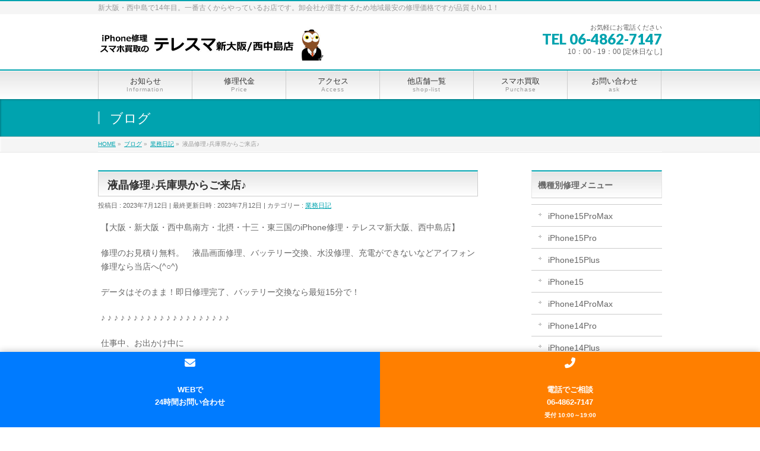

--- FILE ---
content_type: text/html; charset=UTF-8
request_url: https://iphone-repair-osaka.com/work-blog/%E6%B6%B2%E6%99%B6%E4%BF%AE%E7%90%86%E2%99%AA%E5%85%B5%E5%BA%AB%E7%9C%8C%E3%81%8B%E3%82%89%E3%81%94%E6%9D%A5%E5%BA%97%E2%99%AA/
body_size: 18391
content:
<!DOCTYPE html>
<!--[if IE]>
<meta http-equiv="X-UA-Compatible" content="IE=Edge">
<![endif]-->
<html xmlns:fb="http://ogp.me/ns/fb#" dir="ltr" lang="ja" prefix="og: https://ogp.me/ns#">
<head>
<meta name="google-site-verification" content="WTYn_rsU7XyhQWjbHt-Ga6omesCDGIZ-Ug-9hJLwB3k" />
<meta charset="UTF-8" />

<link rel="start" href="https://iphone-repair-osaka.com" title="HOME" />

<meta id="viewport" name="viewport" content="width=device-width, initial-scale=1">

		<!-- All in One SEO 4.9.1.1 - aioseo.com -->
		<title>液晶修理♪兵庫県からご来店♪ | 新大阪でiPhone修理・買取ならテレスマ新大阪/西中島店</title>
	<meta name="robots" content="max-image-preview:large" />
	<meta name="author" content="ミブロウ"/>
	<meta name="google-site-verification" content="O5-s_y-eRHO2CMk3Dxzyo4wkYaA2i2_3U7IMOriLbd0" />
	<link rel="canonical" href="https://iphone-repair-osaka.com/work-blog/%e6%b6%b2%e6%99%b6%e4%bf%ae%e7%90%86%e2%99%aa%e5%85%b5%e5%ba%ab%e7%9c%8c%e3%81%8b%e3%82%89%e3%81%94%e6%9d%a5%e5%ba%97%e2%99%aa/" />
	<meta name="generator" content="All in One SEO (AIOSEO) 4.9.1.1" />
		<meta property="og:locale" content="ja_JP" />
		<meta property="og:site_name" content="新大阪でiPhone修理・買取ならテレスマ新大阪/西中島店 | 新大阪・西中島で14年目。一番古くからやっているお店です。卸会社が運営するため地域最安の修理価格ですが品質もNo.1！" />
		<meta property="og:type" content="article" />
		<meta property="og:title" content="液晶修理♪兵庫県からご来店♪ | 新大阪でiPhone修理・買取ならテレスマ新大阪/西中島店" />
		<meta property="og:url" content="https://iphone-repair-osaka.com/work-blog/%e6%b6%b2%e6%99%b6%e4%bf%ae%e7%90%86%e2%99%aa%e5%85%b5%e5%ba%ab%e7%9c%8c%e3%81%8b%e3%82%89%e3%81%94%e6%9d%a5%e5%ba%97%e2%99%aa/" />
		<meta property="article:published_time" content="2023-07-12T04:21:20+00:00" />
		<meta property="article:modified_time" content="2023-07-12T04:21:20+00:00" />
		<meta name="twitter:card" content="summary" />
		<meta name="twitter:title" content="液晶修理♪兵庫県からご来店♪ | 新大阪でiPhone修理・買取ならテレスマ新大阪/西中島店" />
		<script type="application/ld+json" class="aioseo-schema">
			{"@context":"https:\/\/schema.org","@graph":[{"@type":"Article","@id":"https:\/\/iphone-repair-osaka.com\/work-blog\/%e6%b6%b2%e6%99%b6%e4%bf%ae%e7%90%86%e2%99%aa%e5%85%b5%e5%ba%ab%e7%9c%8c%e3%81%8b%e3%82%89%e3%81%94%e6%9d%a5%e5%ba%97%e2%99%aa\/#article","name":"\u6db2\u6676\u4fee\u7406\u266a\u5175\u5eab\u770c\u304b\u3089\u3054\u6765\u5e97\u266a | \u65b0\u5927\u962a\u3067iPhone\u4fee\u7406\u30fb\u8cb7\u53d6\u306a\u3089\u30c6\u30ec\u30b9\u30de\u65b0\u5927\u962a\/\u897f\u4e2d\u5cf6\u5e97","headline":"\u6db2\u6676\u4fee\u7406\u266a\u5175\u5eab\u770c\u304b\u3089\u3054\u6765\u5e97\u266a","author":{"@id":"https:\/\/iphone-repair-osaka.com\/author\/ae131i805u\/#author"},"publisher":{"@id":"https:\/\/iphone-repair-osaka.com\/#organization"},"image":{"@type":"ImageObject","url":"https:\/\/iphone-repair-osaka.com\/wp-content\/uploads\/2022\/08\/image0-3-rotated.jpeg","@id":"https:\/\/iphone-repair-osaka.com\/work-blog\/%e6%b6%b2%e6%99%b6%e4%bf%ae%e7%90%86%e2%99%aa%e5%85%b5%e5%ba%ab%e7%9c%8c%e3%81%8b%e3%82%89%e3%81%94%e6%9d%a5%e5%ba%97%e2%99%aa\/#articleImage","width":240,"height":320},"datePublished":"2023-07-12T13:21:20+09:00","dateModified":"2023-07-12T13:21:20+09:00","inLanguage":"ja","mainEntityOfPage":{"@id":"https:\/\/iphone-repair-osaka.com\/work-blog\/%e6%b6%b2%e6%99%b6%e4%bf%ae%e7%90%86%e2%99%aa%e5%85%b5%e5%ba%ab%e7%9c%8c%e3%81%8b%e3%82%89%e3%81%94%e6%9d%a5%e5%ba%97%e2%99%aa\/#webpage"},"isPartOf":{"@id":"https:\/\/iphone-repair-osaka.com\/work-blog\/%e6%b6%b2%e6%99%b6%e4%bf%ae%e7%90%86%e2%99%aa%e5%85%b5%e5%ba%ab%e7%9c%8c%e3%81%8b%e3%82%89%e3%81%94%e6%9d%a5%e5%ba%97%e2%99%aa\/#webpage"},"articleSection":"\u696d\u52d9\u65e5\u8a18"},{"@type":"BreadcrumbList","@id":"https:\/\/iphone-repair-osaka.com\/work-blog\/%e6%b6%b2%e6%99%b6%e4%bf%ae%e7%90%86%e2%99%aa%e5%85%b5%e5%ba%ab%e7%9c%8c%e3%81%8b%e3%82%89%e3%81%94%e6%9d%a5%e5%ba%97%e2%99%aa\/#breadcrumblist","itemListElement":[{"@type":"ListItem","@id":"https:\/\/iphone-repair-osaka.com#listItem","position":1,"name":"\u30db\u30fc\u30e0","item":"https:\/\/iphone-repair-osaka.com","nextItem":{"@type":"ListItem","@id":"https:\/\/iphone-repair-osaka.com\/category\/work-blog\/#listItem","name":"\u696d\u52d9\u65e5\u8a18"}},{"@type":"ListItem","@id":"https:\/\/iphone-repair-osaka.com\/category\/work-blog\/#listItem","position":2,"name":"\u696d\u52d9\u65e5\u8a18","item":"https:\/\/iphone-repair-osaka.com\/category\/work-blog\/","nextItem":{"@type":"ListItem","@id":"https:\/\/iphone-repair-osaka.com\/work-blog\/%e6%b6%b2%e6%99%b6%e4%bf%ae%e7%90%86%e2%99%aa%e5%85%b5%e5%ba%ab%e7%9c%8c%e3%81%8b%e3%82%89%e3%81%94%e6%9d%a5%e5%ba%97%e2%99%aa\/#listItem","name":"\u6db2\u6676\u4fee\u7406\u266a\u5175\u5eab\u770c\u304b\u3089\u3054\u6765\u5e97\u266a"},"previousItem":{"@type":"ListItem","@id":"https:\/\/iphone-repair-osaka.com#listItem","name":"\u30db\u30fc\u30e0"}},{"@type":"ListItem","@id":"https:\/\/iphone-repair-osaka.com\/work-blog\/%e6%b6%b2%e6%99%b6%e4%bf%ae%e7%90%86%e2%99%aa%e5%85%b5%e5%ba%ab%e7%9c%8c%e3%81%8b%e3%82%89%e3%81%94%e6%9d%a5%e5%ba%97%e2%99%aa\/#listItem","position":3,"name":"\u6db2\u6676\u4fee\u7406\u266a\u5175\u5eab\u770c\u304b\u3089\u3054\u6765\u5e97\u266a","previousItem":{"@type":"ListItem","@id":"https:\/\/iphone-repair-osaka.com\/category\/work-blog\/#listItem","name":"\u696d\u52d9\u65e5\u8a18"}}]},{"@type":"Organization","@id":"https:\/\/iphone-repair-osaka.com\/#organization","name":"\u3010\u516c\u5f0f\u3011iPhone\/iPad\u4fee\u7406\u30fb\u8cb7\u53d6\u306e\u30c6\u30ec\u30b9\u30de \u65b0\u5927\u962a\/\u897f\u4e2d\u5cf6\u5e97 \u99c5\u30c1\u30ab","description":"\u65b0\u5927\u962a\u30fb\u897f\u4e2d\u5cf6\u306714\u5e74\u76ee\u3002\u4e00\u756a\u53e4\u304f\u304b\u3089\u3084\u3063\u3066\u3044\u308b\u304a\u5e97\u3067\u3059\u3002\u5378\u4f1a\u793e\u304c\u904b\u55b6\u3059\u308b\u305f\u3081\u5730\u57df\u6700\u5b89\u306e\u4fee\u7406\u4fa1\u683c\u3067\u3059\u304c\u54c1\u8cea\u3082No.1\uff01","url":"https:\/\/iphone-repair-osaka.com\/","telephone":"+81648627147","logo":{"@type":"ImageObject","url":"https:\/\/iphone-repair-osaka.com\/wp-content\/uploads\/2016\/04\/\u58ec\u751f\u72fc.gif","@id":"https:\/\/iphone-repair-osaka.com\/work-blog\/%e6%b6%b2%e6%99%b6%e4%bf%ae%e7%90%86%e2%99%aa%e5%85%b5%e5%ba%ab%e7%9c%8c%e3%81%8b%e3%82%89%e3%81%94%e6%9d%a5%e5%ba%97%e2%99%aa\/#organizationLogo","width":800,"height":800,"caption":"\u30df\u30d6\u30ed\u30a6"},"image":{"@id":"https:\/\/iphone-repair-osaka.com\/work-blog\/%e6%b6%b2%e6%99%b6%e4%bf%ae%e7%90%86%e2%99%aa%e5%85%b5%e5%ba%ab%e7%9c%8c%e3%81%8b%e3%82%89%e3%81%94%e6%9d%a5%e5%ba%97%e2%99%aa\/#organizationLogo"}},{"@type":"Person","@id":"https:\/\/iphone-repair-osaka.com\/author\/ae131i805u\/#author","url":"https:\/\/iphone-repair-osaka.com\/author\/ae131i805u\/","name":"\u30df\u30d6\u30ed\u30a6","image":{"@type":"ImageObject","@id":"https:\/\/iphone-repair-osaka.com\/work-blog\/%e6%b6%b2%e6%99%b6%e4%bf%ae%e7%90%86%e2%99%aa%e5%85%b5%e5%ba%ab%e7%9c%8c%e3%81%8b%e3%82%89%e3%81%94%e6%9d%a5%e5%ba%97%e2%99%aa\/#authorImage","url":"https:\/\/secure.gravatar.com\/avatar\/42cf5e4e604fc199d079791317e1a3a6?s=96&d=mm&r=g","width":96,"height":96,"caption":"\u30df\u30d6\u30ed\u30a6"}},{"@type":"WebPage","@id":"https:\/\/iphone-repair-osaka.com\/work-blog\/%e6%b6%b2%e6%99%b6%e4%bf%ae%e7%90%86%e2%99%aa%e5%85%b5%e5%ba%ab%e7%9c%8c%e3%81%8b%e3%82%89%e3%81%94%e6%9d%a5%e5%ba%97%e2%99%aa\/#webpage","url":"https:\/\/iphone-repair-osaka.com\/work-blog\/%e6%b6%b2%e6%99%b6%e4%bf%ae%e7%90%86%e2%99%aa%e5%85%b5%e5%ba%ab%e7%9c%8c%e3%81%8b%e3%82%89%e3%81%94%e6%9d%a5%e5%ba%97%e2%99%aa\/","name":"\u6db2\u6676\u4fee\u7406\u266a\u5175\u5eab\u770c\u304b\u3089\u3054\u6765\u5e97\u266a | \u65b0\u5927\u962a\u3067iPhone\u4fee\u7406\u30fb\u8cb7\u53d6\u306a\u3089\u30c6\u30ec\u30b9\u30de\u65b0\u5927\u962a\/\u897f\u4e2d\u5cf6\u5e97","inLanguage":"ja","isPartOf":{"@id":"https:\/\/iphone-repair-osaka.com\/#website"},"breadcrumb":{"@id":"https:\/\/iphone-repair-osaka.com\/work-blog\/%e6%b6%b2%e6%99%b6%e4%bf%ae%e7%90%86%e2%99%aa%e5%85%b5%e5%ba%ab%e7%9c%8c%e3%81%8b%e3%82%89%e3%81%94%e6%9d%a5%e5%ba%97%e2%99%aa\/#breadcrumblist"},"author":{"@id":"https:\/\/iphone-repair-osaka.com\/author\/ae131i805u\/#author"},"creator":{"@id":"https:\/\/iphone-repair-osaka.com\/author\/ae131i805u\/#author"},"datePublished":"2023-07-12T13:21:20+09:00","dateModified":"2023-07-12T13:21:20+09:00"},{"@type":"WebSite","@id":"https:\/\/iphone-repair-osaka.com\/#website","url":"https:\/\/iphone-repair-osaka.com\/","name":"\u65b0\u5927\u962a\u3067iPhone\u4fee\u7406\u30fb\u8cb7\u53d6\u306a\u3089\u30c6\u30ec\u30b9\u30de\u65b0\u5927\u962a\/\u897f\u4e2d\u5cf6\u5e97","description":"\u65b0\u5927\u962a\u30fb\u897f\u4e2d\u5cf6\u306714\u5e74\u76ee\u3002\u4e00\u756a\u53e4\u304f\u304b\u3089\u3084\u3063\u3066\u3044\u308b\u304a\u5e97\u3067\u3059\u3002\u5378\u4f1a\u793e\u304c\u904b\u55b6\u3059\u308b\u305f\u3081\u5730\u57df\u6700\u5b89\u306e\u4fee\u7406\u4fa1\u683c\u3067\u3059\u304c\u54c1\u8cea\u3082No.1\uff01","inLanguage":"ja","publisher":{"@id":"https:\/\/iphone-repair-osaka.com\/#organization"}}]}
		</script>
		<!-- All in One SEO -->

<link rel='dns-prefetch' href='//webfonts.xserver.jp' />
<link rel='dns-prefetch' href='//html5shiv.googlecode.com' />
<link rel='dns-prefetch' href='//maxcdn.bootstrapcdn.com' />
<link rel='dns-prefetch' href='//fonts.googleapis.com' />
<link rel='dns-prefetch' href='//s.w.org' />
<link rel='dns-prefetch' href='//v0.wordpress.com' />
<link rel="alternate" type="application/rss+xml" title="新大阪でiPhone修理・買取ならテレスマ新大阪/西中島店 &raquo; フィード" href="https://iphone-repair-osaka.com/feed/" />
<link rel="alternate" type="application/rss+xml" title="新大阪でiPhone修理・買取ならテレスマ新大阪/西中島店 &raquo; コメントフィード" href="https://iphone-repair-osaka.com/comments/feed/" />
<link rel="alternate" type="application/rss+xml" title="新大阪でiPhone修理・買取ならテレスマ新大阪/西中島店 &raquo; 液晶修理♪兵庫県からご来店♪ のコメントのフィード" href="https://iphone-repair-osaka.com/work-blog/%e6%b6%b2%e6%99%b6%e4%bf%ae%e7%90%86%e2%99%aa%e5%85%b5%e5%ba%ab%e7%9c%8c%e3%81%8b%e3%82%89%e3%81%94%e6%9d%a5%e5%ba%97%e2%99%aa/feed/" />
<meta name="description" content="【大阪・新大阪・西中島南方・北摂・十三・東三国のiPhone修理・テレスマ新大阪、西中島店】修理のお見積り無料。　液晶画面修理、バッテリー交換、水没修理、充電ができないなどアイフォン修理なら当店へ(^○^)データはそのまま！即日修理完了、バッテリー交換なら最短15分で！♪ ♪ ♪ ♪ ♪ ♪ ♪ ♪ ♪ ♪ ♪ ♪ ♪ ♪ ♪ ♪ ♪ ♪ ♪ ♪仕事中、お出かけ中に液晶が割れてしまったら本当に困りますよね。テレスマ新大阪店は" />
<script type="text/javascript">
window._wpemojiSettings = {"baseUrl":"https:\/\/s.w.org\/images\/core\/emoji\/13.1.0\/72x72\/","ext":".png","svgUrl":"https:\/\/s.w.org\/images\/core\/emoji\/13.1.0\/svg\/","svgExt":".svg","source":{"concatemoji":"https:\/\/iphone-repair-osaka.com\/wp-includes\/js\/wp-emoji-release.min.js?ver=5.9"}};
/*! This file is auto-generated */
!function(e,a,t){var n,r,o,i=a.createElement("canvas"),p=i.getContext&&i.getContext("2d");function s(e,t){var a=String.fromCharCode;p.clearRect(0,0,i.width,i.height),p.fillText(a.apply(this,e),0,0);e=i.toDataURL();return p.clearRect(0,0,i.width,i.height),p.fillText(a.apply(this,t),0,0),e===i.toDataURL()}function c(e){var t=a.createElement("script");t.src=e,t.defer=t.type="text/javascript",a.getElementsByTagName("head")[0].appendChild(t)}for(o=Array("flag","emoji"),t.supports={everything:!0,everythingExceptFlag:!0},r=0;r<o.length;r++)t.supports[o[r]]=function(e){if(!p||!p.fillText)return!1;switch(p.textBaseline="top",p.font="600 32px Arial",e){case"flag":return s([127987,65039,8205,9895,65039],[127987,65039,8203,9895,65039])?!1:!s([55356,56826,55356,56819],[55356,56826,8203,55356,56819])&&!s([55356,57332,56128,56423,56128,56418,56128,56421,56128,56430,56128,56423,56128,56447],[55356,57332,8203,56128,56423,8203,56128,56418,8203,56128,56421,8203,56128,56430,8203,56128,56423,8203,56128,56447]);case"emoji":return!s([10084,65039,8205,55357,56613],[10084,65039,8203,55357,56613])}return!1}(o[r]),t.supports.everything=t.supports.everything&&t.supports[o[r]],"flag"!==o[r]&&(t.supports.everythingExceptFlag=t.supports.everythingExceptFlag&&t.supports[o[r]]);t.supports.everythingExceptFlag=t.supports.everythingExceptFlag&&!t.supports.flag,t.DOMReady=!1,t.readyCallback=function(){t.DOMReady=!0},t.supports.everything||(n=function(){t.readyCallback()},a.addEventListener?(a.addEventListener("DOMContentLoaded",n,!1),e.addEventListener("load",n,!1)):(e.attachEvent("onload",n),a.attachEvent("onreadystatechange",function(){"complete"===a.readyState&&t.readyCallback()})),(n=t.source||{}).concatemoji?c(n.concatemoji):n.wpemoji&&n.twemoji&&(c(n.twemoji),c(n.wpemoji)))}(window,document,window._wpemojiSettings);
</script>
<style type="text/css">
img.wp-smiley,
img.emoji {
	display: inline !important;
	border: none !important;
	box-shadow: none !important;
	height: 1em !important;
	width: 1em !important;
	margin: 0 0.07em !important;
	vertical-align: -0.1em !important;
	background: none !important;
	padding: 0 !important;
}
</style>
	<link rel='stylesheet' id='wp-block-library-css'  href='https://iphone-repair-osaka.com/wp-includes/css/dist/block-library/style.min.css?ver=5.9' type='text/css' media='all' />
<style id='wp-block-library-inline-css' type='text/css'>
.has-text-align-justify{text-align:justify;}
</style>
<link rel='stylesheet' id='aioseo/css/src/vue/standalone/blocks/table-of-contents/global.scss-css'  href='https://iphone-repair-osaka.com/wp-content/plugins/all-in-one-seo-pack/dist/Lite/assets/css/table-of-contents/global.e90f6d47.css?ver=4.9.1.1' type='text/css' media='all' />
<link rel='stylesheet' id='mediaelement-css'  href='https://iphone-repair-osaka.com/wp-includes/js/mediaelement/mediaelementplayer-legacy.min.css?ver=4.2.16' type='text/css' media='all' />
<link rel='stylesheet' id='wp-mediaelement-css'  href='https://iphone-repair-osaka.com/wp-includes/js/mediaelement/wp-mediaelement.min.css?ver=5.9' type='text/css' media='all' />
<style id='global-styles-inline-css' type='text/css'>
body{--wp--preset--color--black: #000000;--wp--preset--color--cyan-bluish-gray: #abb8c3;--wp--preset--color--white: #ffffff;--wp--preset--color--pale-pink: #f78da7;--wp--preset--color--vivid-red: #cf2e2e;--wp--preset--color--luminous-vivid-orange: #ff6900;--wp--preset--color--luminous-vivid-amber: #fcb900;--wp--preset--color--light-green-cyan: #7bdcb5;--wp--preset--color--vivid-green-cyan: #00d084;--wp--preset--color--pale-cyan-blue: #8ed1fc;--wp--preset--color--vivid-cyan-blue: #0693e3;--wp--preset--color--vivid-purple: #9b51e0;--wp--preset--gradient--vivid-cyan-blue-to-vivid-purple: linear-gradient(135deg,rgba(6,147,227,1) 0%,rgb(155,81,224) 100%);--wp--preset--gradient--light-green-cyan-to-vivid-green-cyan: linear-gradient(135deg,rgb(122,220,180) 0%,rgb(0,208,130) 100%);--wp--preset--gradient--luminous-vivid-amber-to-luminous-vivid-orange: linear-gradient(135deg,rgba(252,185,0,1) 0%,rgba(255,105,0,1) 100%);--wp--preset--gradient--luminous-vivid-orange-to-vivid-red: linear-gradient(135deg,rgba(255,105,0,1) 0%,rgb(207,46,46) 100%);--wp--preset--gradient--very-light-gray-to-cyan-bluish-gray: linear-gradient(135deg,rgb(238,238,238) 0%,rgb(169,184,195) 100%);--wp--preset--gradient--cool-to-warm-spectrum: linear-gradient(135deg,rgb(74,234,220) 0%,rgb(151,120,209) 20%,rgb(207,42,186) 40%,rgb(238,44,130) 60%,rgb(251,105,98) 80%,rgb(254,248,76) 100%);--wp--preset--gradient--blush-light-purple: linear-gradient(135deg,rgb(255,206,236) 0%,rgb(152,150,240) 100%);--wp--preset--gradient--blush-bordeaux: linear-gradient(135deg,rgb(254,205,165) 0%,rgb(254,45,45) 50%,rgb(107,0,62) 100%);--wp--preset--gradient--luminous-dusk: linear-gradient(135deg,rgb(255,203,112) 0%,rgb(199,81,192) 50%,rgb(65,88,208) 100%);--wp--preset--gradient--pale-ocean: linear-gradient(135deg,rgb(255,245,203) 0%,rgb(182,227,212) 50%,rgb(51,167,181) 100%);--wp--preset--gradient--electric-grass: linear-gradient(135deg,rgb(202,248,128) 0%,rgb(113,206,126) 100%);--wp--preset--gradient--midnight: linear-gradient(135deg,rgb(2,3,129) 0%,rgb(40,116,252) 100%);--wp--preset--duotone--dark-grayscale: url('#wp-duotone-dark-grayscale');--wp--preset--duotone--grayscale: url('#wp-duotone-grayscale');--wp--preset--duotone--purple-yellow: url('#wp-duotone-purple-yellow');--wp--preset--duotone--blue-red: url('#wp-duotone-blue-red');--wp--preset--duotone--midnight: url('#wp-duotone-midnight');--wp--preset--duotone--magenta-yellow: url('#wp-duotone-magenta-yellow');--wp--preset--duotone--purple-green: url('#wp-duotone-purple-green');--wp--preset--duotone--blue-orange: url('#wp-duotone-blue-orange');--wp--preset--font-size--small: 13px;--wp--preset--font-size--medium: 20px;--wp--preset--font-size--large: 36px;--wp--preset--font-size--x-large: 42px;}.has-black-color{color: var(--wp--preset--color--black) !important;}.has-cyan-bluish-gray-color{color: var(--wp--preset--color--cyan-bluish-gray) !important;}.has-white-color{color: var(--wp--preset--color--white) !important;}.has-pale-pink-color{color: var(--wp--preset--color--pale-pink) !important;}.has-vivid-red-color{color: var(--wp--preset--color--vivid-red) !important;}.has-luminous-vivid-orange-color{color: var(--wp--preset--color--luminous-vivid-orange) !important;}.has-luminous-vivid-amber-color{color: var(--wp--preset--color--luminous-vivid-amber) !important;}.has-light-green-cyan-color{color: var(--wp--preset--color--light-green-cyan) !important;}.has-vivid-green-cyan-color{color: var(--wp--preset--color--vivid-green-cyan) !important;}.has-pale-cyan-blue-color{color: var(--wp--preset--color--pale-cyan-blue) !important;}.has-vivid-cyan-blue-color{color: var(--wp--preset--color--vivid-cyan-blue) !important;}.has-vivid-purple-color{color: var(--wp--preset--color--vivid-purple) !important;}.has-black-background-color{background-color: var(--wp--preset--color--black) !important;}.has-cyan-bluish-gray-background-color{background-color: var(--wp--preset--color--cyan-bluish-gray) !important;}.has-white-background-color{background-color: var(--wp--preset--color--white) !important;}.has-pale-pink-background-color{background-color: var(--wp--preset--color--pale-pink) !important;}.has-vivid-red-background-color{background-color: var(--wp--preset--color--vivid-red) !important;}.has-luminous-vivid-orange-background-color{background-color: var(--wp--preset--color--luminous-vivid-orange) !important;}.has-luminous-vivid-amber-background-color{background-color: var(--wp--preset--color--luminous-vivid-amber) !important;}.has-light-green-cyan-background-color{background-color: var(--wp--preset--color--light-green-cyan) !important;}.has-vivid-green-cyan-background-color{background-color: var(--wp--preset--color--vivid-green-cyan) !important;}.has-pale-cyan-blue-background-color{background-color: var(--wp--preset--color--pale-cyan-blue) !important;}.has-vivid-cyan-blue-background-color{background-color: var(--wp--preset--color--vivid-cyan-blue) !important;}.has-vivid-purple-background-color{background-color: var(--wp--preset--color--vivid-purple) !important;}.has-black-border-color{border-color: var(--wp--preset--color--black) !important;}.has-cyan-bluish-gray-border-color{border-color: var(--wp--preset--color--cyan-bluish-gray) !important;}.has-white-border-color{border-color: var(--wp--preset--color--white) !important;}.has-pale-pink-border-color{border-color: var(--wp--preset--color--pale-pink) !important;}.has-vivid-red-border-color{border-color: var(--wp--preset--color--vivid-red) !important;}.has-luminous-vivid-orange-border-color{border-color: var(--wp--preset--color--luminous-vivid-orange) !important;}.has-luminous-vivid-amber-border-color{border-color: var(--wp--preset--color--luminous-vivid-amber) !important;}.has-light-green-cyan-border-color{border-color: var(--wp--preset--color--light-green-cyan) !important;}.has-vivid-green-cyan-border-color{border-color: var(--wp--preset--color--vivid-green-cyan) !important;}.has-pale-cyan-blue-border-color{border-color: var(--wp--preset--color--pale-cyan-blue) !important;}.has-vivid-cyan-blue-border-color{border-color: var(--wp--preset--color--vivid-cyan-blue) !important;}.has-vivid-purple-border-color{border-color: var(--wp--preset--color--vivid-purple) !important;}.has-vivid-cyan-blue-to-vivid-purple-gradient-background{background: var(--wp--preset--gradient--vivid-cyan-blue-to-vivid-purple) !important;}.has-light-green-cyan-to-vivid-green-cyan-gradient-background{background: var(--wp--preset--gradient--light-green-cyan-to-vivid-green-cyan) !important;}.has-luminous-vivid-amber-to-luminous-vivid-orange-gradient-background{background: var(--wp--preset--gradient--luminous-vivid-amber-to-luminous-vivid-orange) !important;}.has-luminous-vivid-orange-to-vivid-red-gradient-background{background: var(--wp--preset--gradient--luminous-vivid-orange-to-vivid-red) !important;}.has-very-light-gray-to-cyan-bluish-gray-gradient-background{background: var(--wp--preset--gradient--very-light-gray-to-cyan-bluish-gray) !important;}.has-cool-to-warm-spectrum-gradient-background{background: var(--wp--preset--gradient--cool-to-warm-spectrum) !important;}.has-blush-light-purple-gradient-background{background: var(--wp--preset--gradient--blush-light-purple) !important;}.has-blush-bordeaux-gradient-background{background: var(--wp--preset--gradient--blush-bordeaux) !important;}.has-luminous-dusk-gradient-background{background: var(--wp--preset--gradient--luminous-dusk) !important;}.has-pale-ocean-gradient-background{background: var(--wp--preset--gradient--pale-ocean) !important;}.has-electric-grass-gradient-background{background: var(--wp--preset--gradient--electric-grass) !important;}.has-midnight-gradient-background{background: var(--wp--preset--gradient--midnight) !important;}.has-small-font-size{font-size: var(--wp--preset--font-size--small) !important;}.has-medium-font-size{font-size: var(--wp--preset--font-size--medium) !important;}.has-large-font-size{font-size: var(--wp--preset--font-size--large) !important;}.has-x-large-font-size{font-size: var(--wp--preset--font-size--x-large) !important;}
</style>
<link rel='stylesheet' id='biz-cal-style-css'  href='https://iphone-repair-osaka.com/wp-content/plugins/biz-calendar/biz-cal.css?ver=2.2.0' type='text/css' media='all' />
<link rel='stylesheet' id='toc-screen-css'  href='https://iphone-repair-osaka.com/wp-content/plugins/table-of-contents-plus/screen.min.css?ver=2411.1' type='text/css' media='all' />
<style id='toc-screen-inline-css' type='text/css'>
div#toc_container ul li {font-size: 150%;}
</style>
<link rel='stylesheet' id='wc-shortcodes-style-css'  href='https://iphone-repair-osaka.com/wp-content/plugins/wc-shortcodes/public/assets/css/style.css?ver=3.46' type='text/css' media='all' />
<link rel='stylesheet' id='Biz_Vektor_common_style-css'  href='https://iphone-repair-osaka.com/wp-content/themes/biz-vektor/css/bizvektor_common_min.css?ver=1.8.16' type='text/css' media='all' />
<link rel='stylesheet' id='Biz_Vektor_Design_style-css'  href='https://iphone-repair-osaka.com/wp-content/themes/biz-vektor/design_skins/001/001.css?ver=1.8.16' type='text/css' media='all' />
<link rel='stylesheet' id='Biz_Vektor_plugin_sns_style-css'  href='https://iphone-repair-osaka.com/wp-content/themes/biz-vektor/plugins/sns/style_bizvektor_sns.css?ver=5.9' type='text/css' media='all' />
<link rel='stylesheet' id='Biz_Vektor_add_font_awesome-css'  href='//maxcdn.bootstrapcdn.com/font-awesome/4.3.0/css/font-awesome.min.css?ver=5.9' type='text/css' media='all' />
<link rel='stylesheet' id='Biz_Vektor_add_web_fonts-css'  href='//fonts.googleapis.com/css?family=Droid+Sans%3A700%7CLato%3A900%7CAnton&#038;ver=5.9' type='text/css' media='all' />
<link rel='stylesheet' id='tablepress-default-css'  href='https://iphone-repair-osaka.com/wp-content/tablepress-combined.min.css?ver=9' type='text/css' media='all' />
<link rel='stylesheet' id='wordpresscanvas-font-awesome-css'  href='https://iphone-repair-osaka.com/wp-content/plugins/wc-shortcodes/public/assets/css/font-awesome.min.css?ver=4.7.0' type='text/css' media='all' />
<link rel='stylesheet' id='jetpack_css-css'  href='https://iphone-repair-osaka.com/wp-content/plugins/jetpack/css/jetpack.css?ver=11.4.2' type='text/css' media='all' />
<link rel='stylesheet' id='jquery.lightbox.min.css-css'  href='https://iphone-repair-osaka.com/wp-content/plugins/wp-jquery-lightbox/lightboxes/wp-jquery-lightbox/styles/lightbox.min.css?ver=2.3.4' type='text/css' media='all' />
<link rel='stylesheet' id='jqlb-overrides-css'  href='https://iphone-repair-osaka.com/wp-content/plugins/wp-jquery-lightbox/lightboxes/wp-jquery-lightbox/styles/overrides.css?ver=2.3.4' type='text/css' media='all' />
<style id='jqlb-overrides-inline-css' type='text/css'>

			#outerImageContainer {
				box-shadow: 0 0 4px 2px rgba(0,0,0,.2);
			}
			#imageContainer{
				padding: 6px;
			}
			#imageDataContainer {
				box-shadow: 0 -4px 0 0 #fff, 0 0 4px 2px rgba(0,0,0,.1);
				z-index: auto;
			}
			#prevArrow,
			#nextArrow{
				background-color: rgba(255,255,255,.7;
				color: #000000;
			}
</style>
<script type='text/javascript' src='https://iphone-repair-osaka.com/wp-includes/js/jquery/jquery.min.js?ver=3.6.0' id='jquery-core-js'></script>
<script type='text/javascript' src='https://iphone-repair-osaka.com/wp-includes/js/jquery/jquery-migrate.min.js?ver=3.3.2' id='jquery-migrate-js'></script>
<script type='text/javascript' src='//webfonts.xserver.jp/js/xserverv3.js?fadein=0&#038;ver=2.0.9' id='typesquare_std-js'></script>
<script type='text/javascript' id='biz-cal-script-js-extra'>
/* <![CDATA[ */
var bizcalOptions = {"holiday_title":"\u5e97\u4f11\u65e5","temp_holidays":"2025-10-04\r\n2025-10-16\r\n2024-11-27\r\n2024-09-05\r\n2024-09-11\r\n2024-09-19\r\n2025-05-15\r\n2024-10-06\r\n2024-10-07\r\n2024-10-08\r\n2024-10-17\r\n2024-10-22\r\n2024-10-30\r\n2024-12-04\r\n2024-12-12\r\n2024-12-19\r\n2024-12-26\r\n2024-12-30\r\n2024-12-31\r\n2025-01-09\r\n2025-01-16\r\n2025-01-22\r\n2025-01-26\r\n2025-01-27\r\n2025-01-28\r\n2025-02-06\r\n2025-02-13\r\n2025-02-21\r\n2025-02-26\r\n2025-03-06\r\n2025-03-13\r\n2025-03-20\r\n2025-03-28\r\n2025-04-08\r\n2025-04-25\r\n2025-04-27\r\n2025-05-04\r\n2025-05-05\r\n2025-05-08\r\n2025-05-28\r\n2025-06-04\r\n2025-06-03\r\n2025-07-03\r\n2025-07-10\r\n2025-07-17\r\n2025-07-20\r\n2025-07-24\r\n2025-08-06\r\n2025-08-07\r\n2025-11-06\r\n2025-08-19\r\n2025-08-21\r\n2025-08-28","temp_weekdays":"","eventday_title":"","eventday_url":"","eventdays":"","month_limit":"\u5236\u9650\u306a\u3057","nextmonthlimit":"12","prevmonthlimit":"12","plugindir":"https:\/\/iphone-repair-osaka.com\/wp-content\/plugins\/biz-calendar\/","national_holiday":""};
/* ]]> */
</script>
<script type='text/javascript' src='https://iphone-repair-osaka.com/wp-content/plugins/biz-calendar/calendar.js?ver=2.2.0' id='biz-cal-script-js'></script>
<script type='text/javascript' src='//html5shiv.googlecode.com/svn/trunk/html5.js' id='html5shiv-js'></script>
<script type='text/javascript' src='https://iphone-repair-osaka.com/wp-content/plugins/standard-widget-extensions/js/jquery.cookie.js?ver=5.9' id='jquery-cookie-js'></script>
<link rel="https://api.w.org/" href="https://iphone-repair-osaka.com/wp-json/" /><link rel="alternate" type="application/json" href="https://iphone-repair-osaka.com/wp-json/wp/v2/posts/3371" /><link rel="EditURI" type="application/rsd+xml" title="RSD" href="https://iphone-repair-osaka.com/xmlrpc.php?rsd" />
<link rel="wlwmanifest" type="application/wlwmanifest+xml" href="https://iphone-repair-osaka.com/wp-includes/wlwmanifest.xml" /> 
<link rel='shortlink' href='https://wp.me/p8CCMC-Sn' />
<link rel="alternate" type="application/json+oembed" href="https://iphone-repair-osaka.com/wp-json/oembed/1.0/embed?url=https%3A%2F%2Fiphone-repair-osaka.com%2Fwork-blog%2F%25e6%25b6%25b2%25e6%2599%25b6%25e4%25bf%25ae%25e7%2590%2586%25e2%2599%25aa%25e5%2585%25b5%25e5%25ba%25ab%25e7%259c%258c%25e3%2581%258b%25e3%2582%2589%25e3%2581%2594%25e6%259d%25a5%25e5%25ba%2597%25e2%2599%25aa%2F" />
<link rel="alternate" type="text/xml+oembed" href="https://iphone-repair-osaka.com/wp-json/oembed/1.0/embed?url=https%3A%2F%2Fiphone-repair-osaka.com%2Fwork-blog%2F%25e6%25b6%25b2%25e6%2599%25b6%25e4%25bf%25ae%25e7%2590%2586%25e2%2599%25aa%25e5%2585%25b5%25e5%25ba%25ab%25e7%259c%258c%25e3%2581%258b%25e3%2582%2589%25e3%2581%2594%25e6%259d%25a5%25e5%25ba%2597%25e2%2599%25aa%2F&#038;format=xml" />

<style type="text/css">
        .hm-swe-resize-message {
        height: 50%;
        width: 50%;
        margin: auto;
        position: absolute;
        top: 0; left: 0; bottom: 0; right: 0;
        z-index: 99999;

        color: white;
    }

    .hm-swe-modal-background {
        position: fixed;
        top: 0; left: 0; 	bottom: 0; right: 0;
        background: none repeat scroll 0% 0% rgba(0, 0, 0, 0.85);
        z-index: 99998;
        display: none;
    }
</style>
    <style>img#wpstats{display:none}</style>
	<!-- [ BizVektor OGP ] -->
<meta property="og:site_name" content="新大阪でiPhone修理・買取ならテレスマ新大阪/西中島店" />
<meta property="og:url" content="https://iphone-repair-osaka.com/work-blog/%e6%b6%b2%e6%99%b6%e4%bf%ae%e7%90%86%e2%99%aa%e5%85%b5%e5%ba%ab%e7%9c%8c%e3%81%8b%e3%82%89%e3%81%94%e6%9d%a5%e5%ba%97%e2%99%aa/" />
<meta property="fb:app_id" content="" />
<meta property="og:type" content="article" />
<meta property="og:title" content="液晶修理♪兵庫県からご来店♪ | 新大阪でiPhone修理・買取ならテレスマ新大阪/西中島店" />
<meta property="og:description" content="【大阪・新大阪・西中島南方・北摂・十三・東三国のiPhone修理・テレスマ新大阪、西中島店】  修理のお見積り無料。　液晶画面修理、バッテリー交換、水没修理、充電ができないなどアイフォン修理なら当店へ(^○^)  データはそのまま！即日修理完了、バッテリー交換なら最短15分で！  ♪ ♪ ♪ ♪ ♪ ♪ ♪ ♪ ♪ ♪ ♪ ♪ ♪ ♪ ♪ ♪ ♪ ♪ ♪ ♪  仕事中、お出かけ中に 液晶が割れてしまったら 本当に困りますよね。  テレスマ新大阪店は " />
<!-- [ /BizVektor OGP ] -->
<!--[if lte IE 8]>
<link rel="stylesheet" type="text/css" media="all" href="https://iphone-repair-osaka.com/wp-content/themes/biz-vektor/design_skins/001/001_oldie.css" />
<![endif]-->
<link rel="pingback" href="https://iphone-repair-osaka.com/xmlrpc.php" />
<style type="text/css" id="custom-background-css">
body.custom-background { background-color: #ffffff; }
</style>
	<link rel="icon" href="https://iphone-repair-osaka.com/wp-content/uploads/2025/02/cropped-3282d0df41cfe9adf2264b9bb052736d-32x32.gif" sizes="32x32" />
<link rel="icon" href="https://iphone-repair-osaka.com/wp-content/uploads/2025/02/cropped-3282d0df41cfe9adf2264b9bb052736d-192x192.gif" sizes="192x192" />
<link rel="apple-touch-icon" href="https://iphone-repair-osaka.com/wp-content/uploads/2025/02/cropped-3282d0df41cfe9adf2264b9bb052736d-180x180.gif" />
<meta name="msapplication-TileImage" content="https://iphone-repair-osaka.com/wp-content/uploads/2025/02/cropped-3282d0df41cfe9adf2264b9bb052736d-270x270.gif" />
		<style type="text/css">
a	{ color:#00a3af; }
a:hover	{ color:#81d742;}

a.btn,
.linkBtn.linkBtnS a,
.linkBtn.linkBtnM a,
.moreLink a,
.btn.btnS a,
.btn.btnM a,
.btn.btnL a,
#content p.btn.btnL input,
input[type=button],
input[type=submit],
#searchform input[type=submit],
p.form-submit input[type=submit],
form#searchform input#searchsubmit,
#content form input.wpcf7-submit,
#confirm-button input	{ background-color:#00a3af;color:#f5f5f5; }

.moreLink a:hover,
.btn.btnS a:hover,
.btn.btnM a:hover,
.btn.btnL a:hover	{ background-color:#81d742; color:#f5f5f5;}

#headerTop { border-top-color:#00a3af;}
#header #headContact #headContactTel	{color:#00a3af;}

#gMenu	{ border-top:2px solid #00a3af; }
#gMenu h3.assistive-text {
background-color:#00a3af;
border-right:1px solid #ffffff;
background: -webkit-gradient(linear, 0 0, 0 bottom, from(#00a3af), to(#ffffff));
background: -moz-linear-gradient(#00a3af, #ffffff);
background: linear-gradient(#00a3af, #ffffff);
-ms-filter: "progid:DXImageTransform.Microsoft.Gradient(StartColorStr=#00a3af, EndColorStr=#ffffff)";
}

#gMenu .menu li.current_page_item > a,
#gMenu .menu li > a:hover { background-color:#00a3af; }

#pageTitBnr	{ background-color:#00a3af; }

#panList a	{ color:#00a3af; }
#panList a:hover	{ color:#81d742; }

#content h2,
#content h1.contentTitle,
#content h1.entryPostTitle { border-top:2px solid #00a3af;}
#content h3	{ border-left-color:#00a3af;}
#content h4,
#content dt	{ color:#00a3af; }

#content .infoList .infoCate a:hover	{ background-color:#00a3af; }

#content .child_page_block h4 a	{ border-color:#00a3af; }
#content .child_page_block h4 a:hover,
#content .child_page_block p a:hover	{ color:#00a3af; }

#content .childPageBox ul li.current_page_item li a	{ color:#00a3af; }

#content .mainFootContact p.mainFootTxt span.mainFootTel	{ color:#00a3af; }
#content .mainFootContact .mainFootBt a			{ background-color:#00a3af; }
#content .mainFootContact .mainFootBt a:hover	{ background-color:#81d742; }

.sideTower .localHead	{ border-top-color:#00a3af; }
.sideTower li.sideBnr#sideContact a		{ background-color:#00a3af; }
.sideTower li.sideBnr#sideContact a:hover	{ background-color:#81d742; }
.sideTower .sideWidget h4	{ border-left-color:#00a3af; }

#pagetop a	{ background-color:#00a3af; }
#footMenu	{ background-color:#00a3af;border-top-color:#ffffff; }

#topMainBnr	{ background-color:#00a3af; }
#topMainBnrFrame a.slideFrame:hover	{ border:4px solid #81d742; }

#topPr .topPrInner h3	{ border-left-color:#00a3af ; }
#topPr .topPrInner p.moreLink a	{ background-color:#00a3af; }
#topPr .topPrInner p.moreLink a:hover { background-color:#81d742; }

.paging span,
.paging a	{ color:#00a3af;border:1px solid #00a3af; }
.paging span.current,
.paging a:hover	{ background-color:#00a3af; }

@media (min-width: 770px) {
#gMenu .menu > li.current_page_item > a,
#gMenu .menu > li.current-menu-item > a,
#gMenu .menu > li.current_page_ancestor > a ,
#gMenu .menu > li.current-page-ancestor > a ,
#gMenu .menu > li > a:hover	{
background-color:#00a3af;
border-right:1px solid #ffffff;
background: -webkit-gradient(linear, 0 0, 0 bottom, from(#00a3af), to(#ffffff));
background: -moz-linear-gradient(#00a3af, #ffffff);
background: linear-gradient(#00a3af, #ffffff);
-ms-filter: "progid:DXImageTransform.Microsoft.Gradient(StartColorStr=#00a3af, EndColorStr=#ffffff)";
}
}
		</style>
<!--[if lte IE 8]>
<style type="text/css">
#gMenu .menu > li.current_page_item > a,
#gMenu .menu > li.current_menu_item > a,
#gMenu .menu > li.current_page_ancestor > a ,
#gMenu .menu > li.current-page-ancestor > a ,
#gMenu .menu > li > a:hover	{
background-color:#00a3af;
border-right:1px solid #ffffff;
background: -webkit-gradient(linear, 0 0, 0 bottom, from(#00a3af), to(#ffffff));
background: -moz-linear-gradient(#00a3af, #ffffff);
background: linear-gradient(#00a3af, #ffffff);
-ms-filter: "progid:DXImageTransform.Microsoft.Gradient(StartColorStr=#00a3af, EndColorStr=#ffffff)";
}
</style>
<![endif]-->

	<style type="text/css">
/*-------------------------------------------*/
/*	menu divide
/*-------------------------------------------*/
@media (min-width: 970px) {
#gMenu .menu > li { width:158px; text-align:center; }
#gMenu .menu > li.current_menu_item,
#gMenu .menu > li.current-menu-item,
#gMenu .menu > li.current-menu-ancestor,
#gMenu .menu > li.current_page_item,
#gMenu .menu > li.current_page_ancestor,
#gMenu .menu > li.current-page-ancestor { width:159px; }
}
</style>
<!--[if lte IE 8]>
<style type="text/css">
#gMenu .menu li { width:158px; text-align:center; }
#gMenu .menu li.current_page_item,
#gMenu .menu li.current_page_ancestor { width:159px; }
</style>
<![endif]-->
<style type="text/css">
/*-------------------------------------------*/
/*	font
/*-------------------------------------------*/
h1,h2,h3,h4,h4,h5,h6,#header #site-title,#pageTitBnr #pageTitInner #pageTit,#content .leadTxt,#sideTower .localHead {font-family: "ヒラギノ角ゴ Pro W3","Hiragino Kaku Gothic Pro","メイリオ",Meiryo,Osaka,"ＭＳ Ｐゴシック","MS PGothic",sans-serif; }
#pageTitBnr #pageTitInner #pageTit { font-weight:lighter; }
#gMenu .menu li a strong {font-family: "ヒラギノ角ゴ Pro W3","Hiragino Kaku Gothic Pro","メイリオ",Meiryo,Osaka,"ＭＳ Ｐゴシック","MS PGothic",sans-serif; }
</style>
<link rel="stylesheet" href="https://iphone-repair-osaka.com/wp-content/themes/biz-vektor/style.css" type="text/css" media="all" />
<style type="text/css">
table{
width:100%;
table-layout: fixed;
}</style>
	<!-- Google tag (gtag.js) -->
<script async src="https://www.googletagmanager.com/gtag/js?id=G-6SY03GC39Z"></script>
<script>
  window.dataLayer = window.dataLayer || [];
  function gtag(){dataLayer.push(arguments);}
  gtag('js', new Date());
  gtag('config', 'G-6SY03GC39Z');
</script>
</head>

<body class="post-template-default single single-post postid-3371 single-format-standard custom-background wc-shortcodes-font-awesome-enabled two-column right-sidebar">

<div id="fb-root"></div>

<div id="wrap">

<!--[if lte IE 8]>
<div id="eradi_ie_box">
<div class="alert_title">ご利用の Internet Exproler は古すぎます。</div>
<p>このウェブサイトはあなたがご利用の Internet Explorer をサポートしていないため、正しく表示・動作しません。<br />
古い Internet Exproler はセキュリティーの問題があるため、新しいブラウザに移行する事が強く推奨されています。<br />
最新の Internet Exproler を利用するか、<a href="https://www.google.co.jp/chrome/browser/index.html" target="_blank">Chrome</a> や <a href="https://www.mozilla.org/ja/firefox/new/" target="_blank">Firefox</a> など、より早くて快適なブラウザをご利用ください。</p>
</div>
<![endif]-->

<!-- [ #headerTop ] -->
<div id="headerTop">
<div class="innerBox">
<div id="site-description">新大阪・西中島で14年目。一番古くからやっているお店です。卸会社が運営するため地域最安の修理価格ですが品質もNo.1！</div>
</div>
</div><!-- [ /#headerTop ] -->

<!-- [ #header ] -->
<div id="header">
<div id="headerInner" class="innerBox">
<!-- [ #headLogo ] -->
<div id="site-title">
<a href="https://iphone-repair-osaka.com/" title="新大阪でiPhone修理・買取ならテレスマ新大阪/西中島店" rel="home">
<img src="//iphone-repair-osaka.com/wp-content/uploads/2017/03/c6936c59241b38d2436b5b6e33f74488.jpg" alt="新大阪でiPhone修理・買取ならテレスマ新大阪/西中島店" /></a>
</div>
<!-- [ /#headLogo ] -->

<!-- [ #headContact ] -->
<div id="headContact" class="itemClose" onclick="showHide('headContact');"><div id="headContactInner">
<div id="headContactTxt">お気軽にお電話ください</div>
<div id="headContactTel">TEL 06-4862-7147</div>
<div id="headContactTime">10：00 - 19：00 [定休日なし]</div>
</div></div><!-- [ /#headContact ] -->

</div>
<!-- #headerInner -->
</div>
<!-- [ /#header ] -->


<!-- [ #gMenu ] -->
<div id="gMenu" class="itemClose">
<div id="gMenuInner" class="innerBox">
<h3 class="assistive-text" onclick="showHide('gMenu');"><span>MENU</span></h3>
<div class="skip-link screen-reader-text">
	<a href="#content" title="メニューを飛ばす">メニューを飛ばす</a>
</div>
<div class="menu-headernavigation-container"><ul id="menu-headernavigation" class="menu"><li id="menu-item-541" class="menu-item menu-item-type-custom menu-item-object-custom"><a href="/info/"><strong>お知らせ</strong><span>Information</span></a></li>
<li id="menu-item-3459" class="menu-item menu-item-type-post_type menu-item-object-page menu-item-has-children"><a href="https://iphone-repair-osaka.com/price/"><strong>修理代金</strong><span>Price</span></a>
<ul class="sub-menu">
	<li id="menu-item-546" class="menu-item menu-item-type-post_type menu-item-object-page"><a href="https://iphone-repair-osaka.com/price/">iPhone修理価格</a></li>
	<li id="menu-item-3457" class="menu-item menu-item-type-post_type menu-item-object-page"><a href="https://iphone-repair-osaka.com/repair-price-android/">android修理価格</a></li>
	<li id="menu-item-3576" class="menu-item menu-item-type-post_type menu-item-object-page"><a href="https://iphone-repair-osaka.com/ipad%e4%bf%ae%e7%90%86%e4%be%a1%e6%a0%bc/">iPad修理価格</a></li>
	<li id="menu-item-3582" class="menu-item menu-item-type-post_type menu-item-object-page"><a href="https://iphone-repair-osaka.com/repair-price-switch/">switch修理価格</a></li>
</ul>
</li>
<li id="menu-item-628" class="menu-item menu-item-type-post_type menu-item-object-page"><a href="https://iphone-repair-osaka.com/%e3%82%a2%e3%82%af%e3%82%bb%e3%82%b9/"><strong>アクセス</strong><span>Access</span></a></li>
<li id="menu-item-4463" class="menu-item menu-item-type-post_type menu-item-object-page"><a href="https://iphone-repair-osaka.com/shop-list/"><strong>他店舗一覧</strong><span>shop-list</span></a></li>
<li id="menu-item-657" class="menu-item menu-item-type-post_type menu-item-object-page"><a href="https://iphone-repair-osaka.com/%e3%82%b9%e3%83%9e%e3%83%9b%e8%b2%b7%e5%8f%96/"><strong>スマホ買取</strong><span>Purchase</span></a></li>
<li id="menu-item-2003" class="menu-item menu-item-type-post_type menu-item-object-page"><a href="https://iphone-repair-osaka.com/contact/"><strong>お問い合わせ</strong><span>ask</span></a></li>
</ul></div>
</div><!-- [ /#gMenuInner ] -->
</div>
<!-- [ /#gMenu ] -->


<div id="pageTitBnr">
<div class="innerBox">
<div id="pageTitInner">
<div id="pageTit">
ブログ</div>
</div><!-- [ /#pageTitInner ] -->
</div>
</div><!-- [ /#pageTitBnr ] -->
<!-- [ #panList ] -->
<div id="panList">
<div id="panListInner" class="innerBox">
<ul><li id="panHome"><a href="https://iphone-repair-osaka.com"><span>HOME</span></a> &raquo; </li><li itemscope itemtype="http://data-vocabulary.org/Breadcrumb"><a href="https://iphone-repair-osaka.com/blog/" itemprop="url"><span itemprop="title">ブログ</span></a> &raquo; </li><li itemscope itemtype="http://data-vocabulary.org/Breadcrumb"><a href="https://iphone-repair-osaka.com/category/work-blog/" itemprop="url"><span itemprop="title">業務日記</span></a> &raquo; </li><li><span>液晶修理♪兵庫県からご来店♪</span></li></ul></div>
</div>
<!-- [ /#panList ] -->

<div id="main">
<!-- [ #container ] -->
<div id="container" class="innerBox">
	<!-- [ #content ] -->
	<div id="content" class="content">

<!-- [ #post- ] -->
<div id="post-3371" class="post-3371 post type-post status-publish format-standard hentry category-work-blog">
		<h1 class="entryPostTitle entry-title">液晶修理♪兵庫県からご来店♪</h1>
	<div class="entry-meta">
<span class="published">投稿日 : 2023年7月12日</span>
<span class="updated entry-meta-items">最終更新日時 : 2023年7月12日</span>
<span class="vcard author entry-meta-items">投稿者 : <span class="fn">ミブロウ</span></span>
<span class="tags entry-meta-items">カテゴリー :  <a href="https://iphone-repair-osaka.com/category/work-blog/" rel="tag">業務日記</a></span>
</div>
<!-- .entry-meta -->	<div class="entry-content post-content">
		<p>【大阪・新大阪・西中島南方・北摂・十三・東三国のiPhone修理・テレスマ新大阪、西中島店】</p>
<p>修理のお見積り無料。　液晶画面修理、バッテリー交換、水没修理、充電ができないなどアイフォン修理なら当店へ(^○^)</p>
<p>データはそのまま！即日修理完了、バッテリー交換なら最短15分で！</p>
<p>♪ ♪ ♪ ♪ ♪ ♪ ♪ ♪ ♪ ♪ ♪ ♪ ♪ ♪ ♪ ♪ ♪ ♪ ♪ ♪</p>
<p>仕事中、お出かけ中に<br />
液晶が割れてしまったら<br />
本当に困りますよね。</p>
<p>テレスマ新大阪店は<br />
新大阪駅と西中島南方駅からとても近く<br />
お修理時間も30分～ですので<br />
外出中のお修理、ぜひお任せください！</p>
<p><img src="https://iphone-repair-osaka.com/wp-content/uploads/2022/08/image0-3-rotated.jpeg" alt="" width="240" height="320" class="alignnone size-full wp-image-2807" srcset="https://iphone-repair-osaka.com/wp-content/uploads/2022/08/image0-3-rotated.jpeg 240w, https://iphone-repair-osaka.com/wp-content/uploads/2022/08/image0-3-225x300.jpeg 225w" sizes="(max-width: 240px) 100vw, 240px" /></p>
<p>液晶割れはiPhoneが使えなくなるだけでなく<br />
手や顔が傷ついたりします。</p>
<p>ぜひお早めにご来店ください。</p>
<p>★☆★☆★☆★☆★☆★☆★☆★☆★☆★☆★☆★☆★☆★☆★☆★</p>
<p>iPhone(アイフォン)修理・スマホ買取のテレスマ新大阪/西中島店<br />
〒532-0011<br />
大阪府大阪市淀川区西中島5-11-10 第3中島ビル8F<br />
℡06-4862-7147</p>
		
		<div class="entry-utility">
					</div>
		<!-- .entry-utility -->
	</div><!-- .entry-content -->


<!-- [ .socialSet ] -->

<div class="socialSet">

<script>window.twttr=(function(d,s,id){var js,fjs=d.getElementsByTagName(s)[0],t=window.twttr||{};if(d.getElementById(id))return t;js=d.createElement(s);js.id=id;js.src="https://platform.twitter.com/widgets.js";fjs.parentNode.insertBefore(js,fjs);t._e=[];t.ready=function(f){t._e.push(f);};return t;}(document,"script","twitter-wjs"));</script>

<ul style="margin-left:0px;">

<li class="sb_facebook sb_icon">
<a href="http://www.facebook.com/sharer.php?src=bm&u=https://iphone-repair-osaka.com/work-blog/%e6%b6%b2%e6%99%b6%e4%bf%ae%e7%90%86%e2%99%aa%e5%85%b5%e5%ba%ab%e7%9c%8c%e3%81%8b%e3%82%89%e3%81%94%e6%9d%a5%e5%ba%97%e2%99%aa/&amp;t=%E6%B6%B2%E6%99%B6%E4%BF%AE%E7%90%86%E2%99%AA%E5%85%B5%E5%BA%AB%E7%9C%8C%E3%81%8B%E3%82%89%E3%81%94%E6%9D%A5%E5%BA%97%E2%99%AA+%7C+%E6%96%B0%E5%A4%A7%E9%98%AA%E3%81%A7iPhone%E4%BF%AE%E7%90%86%E3%83%BB%E8%B2%B7%E5%8F%96%E3%81%AA%E3%82%89%E3%83%86%E3%83%AC%E3%82%B9%E3%83%9E%E6%96%B0%E5%A4%A7%E9%98%AA%2F%E8%A5%BF%E4%B8%AD%E5%B3%B6%E5%BA%97" target="_blank" onclick="javascript:window.open(this.href, '', 'menubar=no,toolbar=no,resizable=yes,scrollbars=yes,height=400,width=600');return false;" ><span class="vk_icon_w_r_sns_fb icon_sns"></span><span class="sns_txt">Facebook</span>
</a>
</li>

<li class="sb_hatena sb_icon">
<a href="http://b.hatena.ne.jp/add?mode=confirm&url=https://iphone-repair-osaka.com/work-blog/%e6%b6%b2%e6%99%b6%e4%bf%ae%e7%90%86%e2%99%aa%e5%85%b5%e5%ba%ab%e7%9c%8c%e3%81%8b%e3%82%89%e3%81%94%e6%9d%a5%e5%ba%97%e2%99%aa/&amp;title=%E6%B6%B2%E6%99%B6%E4%BF%AE%E7%90%86%E2%99%AA%E5%85%B5%E5%BA%AB%E7%9C%8C%E3%81%8B%E3%82%89%E3%81%94%E6%9D%A5%E5%BA%97%E2%99%AA+%7C+%E6%96%B0%E5%A4%A7%E9%98%AA%E3%81%A7iPhone%E4%BF%AE%E7%90%86%E3%83%BB%E8%B2%B7%E5%8F%96%E3%81%AA%E3%82%89%E3%83%86%E3%83%AC%E3%82%B9%E3%83%9E%E6%96%B0%E5%A4%A7%E9%98%AA%2F%E8%A5%BF%E4%B8%AD%E5%B3%B6%E5%BA%97" target="_blank" onclick="javascript:window.open(this.href, '', 'menubar=no,toolbar=no,resizable=yes,scrollbars=yes,height=400,width=520');return false;"><span class="vk_icon_w_r_sns_hatena icon_sns"></span><span class="sns_txt">Hatena</span></a>
</li>

<li class="sb_twitter sb_icon">
<a href="http://twitter.com/intent/tweet?url=https://iphone-repair-osaka.com/work-blog/%e6%b6%b2%e6%99%b6%e4%bf%ae%e7%90%86%e2%99%aa%e5%85%b5%e5%ba%ab%e7%9c%8c%e3%81%8b%e3%82%89%e3%81%94%e6%9d%a5%e5%ba%97%e2%99%aa/&amp;text=%E6%B6%B2%E6%99%B6%E4%BF%AE%E7%90%86%E2%99%AA%E5%85%B5%E5%BA%AB%E7%9C%8C%E3%81%8B%E3%82%89%E3%81%94%E6%9D%A5%E5%BA%97%E2%99%AA+%7C+%E6%96%B0%E5%A4%A7%E9%98%AA%E3%81%A7iPhone%E4%BF%AE%E7%90%86%E3%83%BB%E8%B2%B7%E5%8F%96%E3%81%AA%E3%82%89%E3%83%86%E3%83%AC%E3%82%B9%E3%83%9E%E6%96%B0%E5%A4%A7%E9%98%AA%2F%E8%A5%BF%E4%B8%AD%E5%B3%B6%E5%BA%97" target="_blank" onclick="javascript:window.open(this.href, '', 'menubar=no,toolbar=no,resizable=yes,scrollbars=yes,height=300,width=600');return false;" ><span class="vk_icon_w_r_sns_twitter icon_sns"></span><span class="sns_txt">twitter</span></a>
</li>

<li class="sb_google sb_icon">
<a href="https://plus.google.com/share?url=https://iphone-repair-osaka.com/work-blog/%e6%b6%b2%e6%99%b6%e4%bf%ae%e7%90%86%e2%99%aa%e5%85%b5%e5%ba%ab%e7%9c%8c%e3%81%8b%e3%82%89%e3%81%94%e6%9d%a5%e5%ba%97%e2%99%aa/&amp;t=%E6%B6%B2%E6%99%B6%E4%BF%AE%E7%90%86%E2%99%AA%E5%85%B5%E5%BA%AB%E7%9C%8C%E3%81%8B%E3%82%89%E3%81%94%E6%9D%A5%E5%BA%97%E2%99%AA+%7C+%E6%96%B0%E5%A4%A7%E9%98%AA%E3%81%A7iPhone%E4%BF%AE%E7%90%86%E3%83%BB%E8%B2%B7%E5%8F%96%E3%81%AA%E3%82%89%E3%83%86%E3%83%AC%E3%82%B9%E3%83%9E%E6%96%B0%E5%A4%A7%E9%98%AA%2F%E8%A5%BF%E4%B8%AD%E5%B3%B6%E5%BA%97" target="_blank" onclick="javascript:window.open(this.href, '', 'menubar=no,toolbar=no,resizable=yes,scrollbars=yes,height=600,width=600');return false;"><span class="vk_icon_w_r_sns_google icon_sns"></span><span class="sns_txt">Google+</span></a>
</li>


<li class="sb_pocket"><span></span>
<a data-pocket-label="pocket" data-pocket-count="horizontal" class="pocket-btn" data-save-url="https://iphone-repair-osaka.com/work-blog/%e6%b6%b2%e6%99%b6%e4%bf%ae%e7%90%86%e2%99%aa%e5%85%b5%e5%ba%ab%e7%9c%8c%e3%81%8b%e3%82%89%e3%81%94%e6%9d%a5%e5%ba%97%e2%99%aa/" data-lang="en"></a>
<script type="text/javascript">!function(d,i){if(!d.getElementById(i)){var j=d.createElement("script");j.id=i;j.src="https://widgets.getpocket.com/v1/j/btn.js?v=1";var w=d.getElementById(i);d.body.appendChild(j);}}(document,"pocket-btn-js");</script>
</li>

</ul>

</div>
<!-- [ /.socialSet ] -->
<div id="nav-below" class="navigation">
	<div class="nav-previous"><a href="https://iphone-repair-osaka.com/work-blog/%e6%b0%b4%e6%b2%a1%e4%bf%ae%e7%90%86%e2%99%aa%e8%a5%bf%e4%b8%ad%e5%b3%b6%e3%81%8b%e3%82%89%e3%81%94%e6%9d%a5%e5%ba%97%e2%99%aa/" rel="prev"><span class="meta-nav">&larr;</span> 水没修理♪西中島からご来店♪</a></div>
	<div class="nav-next"><a href="https://iphone-repair-osaka.com/work-blog/%e3%83%90%e3%83%83%e3%83%86%e3%83%aa%e3%83%bc%e4%ba%a4%e6%8f%9b%e2%99%aa%e6%b7%80%e5%b7%9d%e5%8c%ba%e6%9d%b1%e4%b8%89%e5%9b%bd%e3%81%8b%e3%82%89%e3%81%94%e6%9d%a5%e5%ba%97%e2%99%aa/" rel="next">バッテリー交換♪淀川区東三国からご来店♪ <span class="meta-nav">&rarr;</span></a></div>
</div><!-- #nav-below -->
</div>
<!-- [ /#post- ] -->


<div id="comments">




	<div id="respond" class="comment-respond">
		<h3 id="reply-title" class="comment-reply-title">コメントを残す <small><a rel="nofollow" id="cancel-comment-reply-link" href="/work-blog/%E6%B6%B2%E6%99%B6%E4%BF%AE%E7%90%86%E2%99%AA%E5%85%B5%E5%BA%AB%E7%9C%8C%E3%81%8B%E3%82%89%E3%81%94%E6%9D%A5%E5%BA%97%E2%99%AA/#respond" style="display:none;">コメントをキャンセル</a></small></h3><form action="https://iphone-repair-osaka.com/wp-comments-post.php" method="post" id="commentform" class="comment-form"><p class="comment-notes"><span id="email-notes">メールアドレスが公開されることはありません。</span> <span class="required-field-message" aria-hidden="true"><span class="required" aria-hidden="true">*</span> が付いている欄は必須項目です</span></p><p class="comment-form-comment"><label for="comment">コメント <span class="required" aria-hidden="true">*</span></label> <textarea id="comment" name="comment" cols="45" rows="8" maxlength="65525" required="required"></textarea></p><p class="comment-form-author"><label for="author">名前 <span class="required" aria-hidden="true">*</span></label> <input id="author" name="author" type="text" value="" size="30" maxlength="245" required="required" /></p>
<p class="comment-form-email"><label for="email">メール <span class="required" aria-hidden="true">*</span></label> <input id="email" name="email" type="text" value="" size="30" maxlength="100" aria-describedby="email-notes" required="required" /></p>
<p class="comment-form-url"><label for="url">サイト</label> <input id="url" name="url" type="text" value="" size="30" maxlength="200" /></p>
<p><img src="https://iphone-repair-osaka.com/wp-content/siteguard/1202753832.png" alt="CAPTCHA"></p><p><label for="siteguard_captcha">上に表示された文字を入力してください。</label><br /><input type="text" name="siteguard_captcha" id="siteguard_captcha" class="input" value="" size="10" aria-required="true" /><input type="hidden" name="siteguard_captcha_prefix" id="siteguard_captcha_prefix" value="1202753832" /></p><p class="comment-subscription-form"><input type="checkbox" name="subscribe_comments" id="subscribe_comments" value="subscribe" style="width: auto; -moz-appearance: checkbox; -webkit-appearance: checkbox;" /> <label class="subscribe-label" id="subscribe-label" for="subscribe_comments">新しいコメントをメールで通知</label></p><p class="comment-subscription-form"><input type="checkbox" name="subscribe_blog" id="subscribe_blog" value="subscribe" style="width: auto; -moz-appearance: checkbox; -webkit-appearance: checkbox;" /> <label class="subscribe-label" id="subscribe-blog-label" for="subscribe_blog">新しい投稿をメールで受け取る</label></p><p class="form-submit"><input name="submit" type="submit" id="submit" class="submit" value="コメントを送信" /> <input type='hidden' name='comment_post_ID' value='3371' id='comment_post_ID' />
<input type='hidden' name='comment_parent' id='comment_parent' value='0' />
</p></form>	</div><!-- #respond -->
	
</div><!-- #comments -->



</div>
<!-- [ /#content ] -->

<!-- [ #sideTower ] -->
<div id="sideTower" class="sideTower">
<div class="sideWidget widget widget_text" id="text-5"><h3 class="localHead">機種別修理メニュー</h3>			<div class="textwidget"><div class="yohaku">
<ul class="font-style">
<li style="list-style-type: none;">
<ul class="font-style">
<li class="side-menu"><a href="https://iphone-repair-osaka.com/price/#i15ProMax">iPhone15ProMax</a></li>
<li class="side-menu"><a href="https://iphone-repair-osaka.com/price/#i15Pro">iPhone15Pro</a></li>
<li class="side-menu"><a href="https://iphone-repair-osaka.com/price/#i15Plus">iPhone15Plus</a></li>
<li class="side-menu"><a href="https://iphone-repair-osaka.com/price/#i15">iPhone15</a></li>
<li class="side-menu"><a href="https://iphone-repair-osaka.com/price/#i14ProMax">iPhone14ProMax</a></li>
<li class="side-menu"><a href="https://iphone-repair-osaka.com/price/#i14Pro">iPhone14Pro</a></li>
<li class="side-menu"><a href="https://iphone-repair-osaka.com/price/#i14Plus">iPhone14Plus</a></li>
<li class="side-menu"><a href="https://iphone-repair-osaka.com/price/#i14">iPhone14</a></li>
<li class="side-menu"><a href="https://iphone-repair-osaka.com/price/#ise3">iPhoneSE3</a></li>
<li class="side-menu"><a href="https://iphone-repair-osaka.com/price/#i13pm">iPhone13ProMax</a></li>
<li class="side-menu"><a href="https://iphone-repair-osaka.com/price/#i13p">iPhone13Pro</a></li>
<li class="side-menu"><a href="https://iphone-repair-osaka.com/price/#i13">iPhone13</a></li>
<li class="side-menu"><a href="https://iphone-repair-osaka.com/price/#i13mi">iPhone13mini</a></li>
<li class="side-menu"><a href="https://iphone-repair-osaka.com/price/#i12pm">iPhone12ProMax</a></li>
<li class="side-menu"><a href="https://iphone-repair-osaka.com/price/#i12p">iPhone12Pro</a></li>
<li class="side-menu"><a href="https://iphone-repair-osaka.com/price/#i12">iPhone12</a></li>
<li class="side-menu"><a href="https://iphone-repair-osaka.com/price/#i12mi">iPhone12mini</a></li>
<li class="side-menu"><a href="https://iphone-repair-osaka.com/price/#ise2">iPhoneSE2</a></li>
<li class="side-menu"><a href="https://iphone-repair-osaka.com/price/#i11pm">iPhone11ProMax</a></li>
<li class="side-menu"><a href="https://iphone-repair-osaka.com/price/#i11p">iPhone11Pro</a></li>
<li class="side-menu"><a href="https://iphone-repair-osaka.com/price/#i11">iPhone11</a></li>
<li class="side-menu"><a href="https://iphone-repair-osaka.com/price/#i103">iPhoneXSMax</a></li>
<li class="side-menu"><a href="https://iphone-repair-osaka.com/price/#i101">iPhoneXR</a></li>
<li class="side-menu"><a href="https://iphone-repair-osaka.com/price/#i102">iPhoneXS</a></li>
<li class="side-menu"><a href="https://iphone-repair-osaka.com/price/#i10">iPhoneX</a></li>
<li class="side-menu"><a href="https://iphone-repair-osaka.com/price/#i8p">iPhone8 Plus</a></li>
<li class="side-menu02"><a href="https://iphone-repair-osaka.com/price/#i8">iPhone8</a></li>
<li class="side-menu"><a href="https://iphone-repair-osaka.com/price/#i7p">iPhone7 Plus</a></li>
<li class="side-menu02"><a href="https://iphone-repair-osaka.com/price/#i7">iPhone7</a></li>
<li class="side-menu"><a href="https://iphone-repair-osaka.com/price/#i6sp">iPhone6S Plus</a></li>
<li class="side-menu02"><a href="https://iphone-repair-osaka.com/price/#i6s">iPhone6S</a></li>
<li class="side-menu"><a href="https://iphone-repair-osaka.com/price/#i6p"> iPhone6 Plus</a></li>
<li class="side-menu02"><a href="https://iphone-repair-osaka.com/price/#i6"> iPhone6</a></li>
<li class="side-menu"><a href="https://iphone-repair-osaka.com/price/#i5"> iPhone SE/5S/5C/5</a></li>
</ul>
</li>
</ul>
<p><!--
 	

<li class="side-menu02"><a href="/repair-price/#ip5"> iPhone 5</a></li>


--></p>
<ul class="font-style">
<li class="side-menu"><a href="/repair-price/#ipad"> iPad 各種</a></li>
<li class="side-menu02"><a href="/repair-price/#android"> Android 各種</a></li>
</ul>
</div>
</div>
		</div><div class="sideWidget widget widget_text" id="text-3"><h3 class="localHead">修理メニュー</h3>			<div class="textwidget"><p><!-- <a href="#" target="_blank" rel="noopener">--></p>
<div class="yohaku">
<ul class="font-style">
<li class="side-menu"><a href="https://iphone-repair-osaka.com/%e4%bf%ae%e7%90%86%e5%86%85%e5%ae%b9/#フロントガラス">フロントガラス交換</a></li>
<li class="side-menu02"><a href="https://iphone-repair-osaka.com/%e4%bf%ae%e7%90%86%e5%86%85%e5%ae%b9/#液晶">液晶交換</a></li>
<li class="side-menu"><a href="https://iphone-repair-osaka.com/%e4%bf%ae%e7%90%86%e5%86%85%e5%ae%b9/#バッテリー">バッテリー交換</a></li>
<li class="side-menu02"><a href="https://iphone-repair-osaka.com/%e4%bf%ae%e7%90%86%e5%86%85%e5%ae%b9/#home">ホームボタン交換</a></li>
<li class="side-menu"><a href="https://iphone-repair-osaka.com/%e4%bf%ae%e7%90%86%e5%86%85%e5%ae%b9/#dengen">電源交換</a></li>
<li class="side-menu02"><a href="https://iphone-repair-osaka.com/%e4%bf%ae%e7%90%86%e5%86%85%e5%ae%b9/#スピーカー">スピーカー修理</a></li>
<li class="side-menu"><a href="https://iphone-repair-osaka.com/%e4%bf%ae%e7%90%86%e5%86%85%e5%ae%b9/#受話器">受話器交換</a></li>
<li class="side-menu02"><a href="https://iphone-repair-osaka.com/%e4%bf%ae%e7%90%86%e5%86%85%e5%ae%b9/#ドック">ドックコネクタ修理</a></li>
<li class="side-menu"><a href="https://iphone-repair-osaka.com/%e4%bf%ae%e7%90%86%e5%86%85%e5%ae%b9/#カメラ">カメラ修理</a></li>
<li class="side-menu02"><a href="https://iphone-repair-osaka.com/%e4%bf%ae%e7%90%86%e5%86%85%e5%ae%b9/#バイブ">バイブレーダー修理</a></li>
<li class="side-menu"><a href="https://iphone-repair-osaka.com/%e4%bf%ae%e7%90%86%e5%86%85%e5%ae%b9/#イヤホン">イヤホンジャック修理</a></li>
<li class="side-menu02"><a href="https://iphone-repair-osaka.com/%e4%bf%ae%e7%90%86%e5%86%85%e5%ae%b9/#水没">水没点検</a></li>
<li class="side-menu"><a href="https://iphone-repair-osaka.com/%e4%bf%ae%e7%90%86%e5%86%85%e5%ae%b9/#水没修理">水没修理</a></li>
<li class="side-menu02"><a href="https://iphone-repair-osaka.com/%e4%bf%ae%e7%90%86%e5%86%85%e5%ae%b9/#複合">複合修理</a></li>
</div>
</div>
		</div><div class="sideWidget widget widget_bizcalendar" id="bizcalendar-2"><div id='biz_calendar'></div></div><div class="sideWidget widget widget_media_image" id="media_image-3"><img width="180" height="300" src="https://iphone-repair-osaka.com/wp-content/uploads/2017/09/127c84207b043546236aaa98502cea34-180x300.jpg" class="image wp-image-1458  attachment-medium size-medium" alt="弊社のバッテリーは安全なものを使用しています" loading="lazy" style="max-width: 100%; height: auto;" srcset="https://iphone-repair-osaka.com/wp-content/uploads/2017/09/127c84207b043546236aaa98502cea34-180x300.jpg 180w, https://iphone-repair-osaka.com/wp-content/uploads/2017/09/127c84207b043546236aaa98502cea34.jpg 210w" sizes="(max-width: 180px) 100vw, 180px" /></div><div class="sideWidget widget widget_media_image" id="media_image-9"><a href="https://iphone-repair-senrichuuou.com/"><img width="300" height="66" src="https://iphone-repair-osaka.com/wp-content/uploads/2025/05/logo-telesma-toyonaka-300x66.jpg" class="image wp-image-4232  attachment-medium size-medium" alt="テレスマ豊中駅前店" loading="lazy" style="max-width: 100%; height: auto;" srcset="https://iphone-repair-osaka.com/wp-content/uploads/2025/05/logo-telesma-toyonaka-300x66.jpg 300w, https://iphone-repair-osaka.com/wp-content/uploads/2025/05/logo-telesma-toyonaka.jpg 407w" sizes="(max-width: 300px) 100vw, 300px" /></a></div><div class="sideWidget widget widget_media_image" id="media_image-10"><a href="https://www.iphone-repair-takatsuki.com/"><img width="300" height="66" src="https://iphone-repair-osaka.com/wp-content/uploads/2025/05/logo-telesma-takatsuki-300x66.jpg" class="image wp-image-4235  attachment-medium size-medium" alt="テレスマアルプラザ高槻店" loading="lazy" style="max-width: 100%; height: auto;" srcset="https://iphone-repair-osaka.com/wp-content/uploads/2025/05/logo-telesma-takatsuki-300x66.jpg 300w, https://iphone-repair-osaka.com/wp-content/uploads/2025/05/logo-telesma-takatsuki.jpg 407w" sizes="(max-width: 300px) 100vw, 300px" /></a></div><div class="sideWidget widget widget_media_image" id="media_image-11"><a href="https://www.iphone-repair-katano.com/"><img width="300" height="66" src="https://iphone-repair-osaka.com/wp-content/uploads/2025/05/logo-telesma-katano-300x66.jpg" class="image wp-image-4233  attachment-medium size-medium" alt="テレスマフレンドタウン交野店" loading="lazy" style="max-width: 100%; height: auto;" srcset="https://iphone-repair-osaka.com/wp-content/uploads/2025/05/logo-telesma-katano-300x66.jpg 300w, https://iphone-repair-osaka.com/wp-content/uploads/2025/05/logo-telesma-katano.jpg 407w" sizes="(max-width: 300px) 100vw, 300px" /></a></div><div class="sideWidget widget widget_media_image" id="media_image-13"><a href="https://iphone-repair-kaizuka.com/"><img width="300" height="66" src="https://iphone-repair-osaka.com/wp-content/uploads/2025/11/logo-telesma-kaizuka-300x66.jpg" class="image wp-image-4482  attachment-medium size-medium" alt="イオン貝塚店" loading="lazy" style="max-width: 100%; height: auto;" srcset="https://iphone-repair-osaka.com/wp-content/uploads/2025/11/logo-telesma-kaizuka-300x66.jpg 300w, https://iphone-repair-osaka.com/wp-content/uploads/2025/11/logo-telesma-kaizuka.jpg 407w" sizes="(max-width: 300px) 100vw, 300px" /></a></div><div class="sideWidget widget widget_media_image" id="media_image-14"><a href="https://iphone-repair-osaka.com/"><img width="300" height="66" src="https://iphone-repair-osaka.com/wp-content/uploads/2025/11/logo-telesma-shinosaka-300x66.jpg" class="image wp-image-4483  attachment-medium size-medium" alt="新大阪店" loading="lazy" style="max-width: 100%; height: auto;" srcset="https://iphone-repair-osaka.com/wp-content/uploads/2025/11/logo-telesma-shinosaka-300x66.jpg 300w, https://iphone-repair-osaka.com/wp-content/uploads/2025/11/logo-telesma-shinosaka.jpg 407w" sizes="(max-width: 300px) 100vw, 300px" /></a></div><div class="sideWidget widget widget_media_image" id="media_image-8"><a href="http://iphone-repair-kusatsu.com/"><img width="407" height="90" src="https://iphone-repair-osaka.com/wp-content/uploads/2025/05/logo-telesma-kusatsu.jpg" class="image wp-image-4234  attachment-full size-full" alt="オリスマアルプラザ草津店" loading="lazy" style="max-width: 100%; height: auto;" srcset="https://iphone-repair-osaka.com/wp-content/uploads/2025/05/logo-telesma-kusatsu.jpg 407w, https://iphone-repair-osaka.com/wp-content/uploads/2025/05/logo-telesma-kusatsu-300x66.jpg 300w" sizes="(max-width: 407px) 100vw, 407px" /></a></div><div class="sideWidget widget widget_media_image" id="media_image-6"><a href="https://iphone-repair-osaka.com/新規開業サポート/"><img width="210" height="110" src="https://iphone-repair-osaka.com/wp-content/uploads/2012/01/開業支援.jpg" class="image wp-image-736  attachment-full size-full" alt="開業支援のご案内" loading="lazy" style="max-width: 100%; height: auto;" /></a></div><div class="sideWidget widget widget_media_image" id="media_image-7"><a href="https://twitter.com/miburou1"><img width="210" height="140" src="https://iphone-repair-osaka.com/wp-content/uploads/2016/04/whats-miburou-2.jpg" class="image wp-image-733  attachment-full size-full" alt="ミブロウとは？" loading="lazy" style="max-width: 100%; height: auto;" /></a></div><div class="sideWidget widget widget_text" id="text-2"><h3 class="localHead">近隣地域</h3>			<div class="textwidget"><p>大阪市淀川区・東淀川区・西淀川区・北区・中央区・吹田市・豊中市・兵庫県伊丹市</p>
</div>
		</div>	<div class="localSection sideWidget">
	<div class="localNaviBox">
	<h3 class="localHead">カテゴリー</h3>
	<ul class="localNavi">
		<li class="cat-item cat-item-1"><a href="https://iphone-repair-osaka.com/category/%e6%9c%aa%e5%88%86%e9%a1%9e/">未分類</a>
</li>
	<li class="cat-item cat-item-3"><a href="https://iphone-repair-osaka.com/category/work-blog/">業務日記</a>
</li>
	<li class="cat-item cat-item-4"><a href="https://iphone-repair-osaka.com/category/event/">イベント</a>
</li>
	<li class="cat-item cat-item-13"><a href="https://iphone-repair-osaka.com/category/%e5%91%8a%e7%9f%a5/">告知</a>
</li>
	<li class="cat-item cat-item-15"><a href="https://iphone-repair-osaka.com/category/%e8%a5%bf%e4%b8%ad%e5%b3%b6%e5%8d%97%e6%96%b9%ef%bc%86%e6%96%b0%e5%a4%a7%e9%98%aa%e3%82%b0%e3%83%ab%e3%83%a1/" title="西中島南方と新大阪のグルメ紹介。主にランチ。">西中島南方＆新大阪グルメ</a>
</li>
	<li class="cat-item cat-item-16"><a href="https://iphone-repair-osaka.com/category/%e9%9b%91%e8%ab%87/">雑談</a>
</li>
 
	</ul>
	</div>
	</div>
	<ul><li class="sideBnr" id="sideContact"><a href="https://iphone-repair-osaka.com/contact/">
<img src="https://iphone-repair-osaka.com/wp-content/themes/biz-vektor/images/bnr_contact_ja.png" alt="メールでお問い合わせはこちら">
</a></li>
</ul>
<ul id="snsBnr"><li><a href="https://twitter.com/#!/miburou1" target="_blank"><img src="https://iphone-repair-osaka.com/wp-content/themes/biz-vektor/images/bnr_twitter.png" alt="twitter" /></a></li>
</ul></div>
<!-- [ /#sideTower ] -->
</div>
<!-- [ /#container ] -->

</div><!-- #main -->

<div id="back-top">
<a href="#wrap">
	<img id="pagetop" src="https://iphone-repair-osaka.com/wp-content/themes/biz-vektor/js/res-vektor/images/footer_pagetop.png" alt="PAGETOP" />
</a>
</div>

<!-- [ #footerSection ] -->
<div id="footerSection">

	<div id="pagetop">
	<div id="pagetopInner" class="innerBox">
	<a href="#wrap">PAGETOP</a>
	</div>
	</div>

	<div id="footMenu">
	<div id="footMenuInner" class="innerBox">
	<div class="menu-headernavigation-container"><ul id="menu-headernavigation-1" class="menu"><li id="menu-item-541" class="menu-item menu-item-type-custom menu-item-object-custom menu-item-541"><a href="/info/">お知らせ</a></li>
<li id="menu-item-3459" class="menu-item menu-item-type-post_type menu-item-object-page menu-item-has-children menu-item-3459"><a href="https://iphone-repair-osaka.com/price/">修理代金</a>
<ul class="sub-menu">
	<li id="menu-item-546" class="menu-item menu-item-type-post_type menu-item-object-page menu-item-546"><a href="https://iphone-repair-osaka.com/price/">iPhone修理価格</a></li>
	<li id="menu-item-3457" class="menu-item menu-item-type-post_type menu-item-object-page menu-item-3457"><a href="https://iphone-repair-osaka.com/repair-price-android/">android修理価格</a></li>
	<li id="menu-item-3576" class="menu-item menu-item-type-post_type menu-item-object-page menu-item-3576"><a href="https://iphone-repair-osaka.com/ipad%e4%bf%ae%e7%90%86%e4%be%a1%e6%a0%bc/">iPad修理価格</a></li>
	<li id="menu-item-3582" class="menu-item menu-item-type-post_type menu-item-object-page menu-item-3582"><a href="https://iphone-repair-osaka.com/repair-price-switch/">switch修理価格</a></li>
</ul>
</li>
<li id="menu-item-628" class="menu-item menu-item-type-post_type menu-item-object-page menu-item-628"><a href="https://iphone-repair-osaka.com/%e3%82%a2%e3%82%af%e3%82%bb%e3%82%b9/">アクセス</a></li>
<li id="menu-item-4463" class="menu-item menu-item-type-post_type menu-item-object-page menu-item-4463"><a href="https://iphone-repair-osaka.com/shop-list/">他店舗一覧</a></li>
<li id="menu-item-657" class="menu-item menu-item-type-post_type menu-item-object-page menu-item-657"><a href="https://iphone-repair-osaka.com/%e3%82%b9%e3%83%9e%e3%83%9b%e8%b2%b7%e5%8f%96/">スマホ買取</a></li>
<li id="menu-item-2003" class="menu-item menu-item-type-post_type menu-item-object-page menu-item-2003"><a href="https://iphone-repair-osaka.com/contact/">お問い合わせ</a></li>
</ul></div>	</div>
	</div>

	<!-- [ #footer ] -->
	<div id="footer">
	<!-- [ #footerInner ] -->
	<div id="footerInner" class="innerBox">
		<dl id="footerOutline">
		<dt>新大阪でiPhone修理・買取ならテレスマ新大阪/西中島店</dt>
		<dd>
		〒532-0011<br />
大阪府大阪市淀川区西中島5-11-10<br />
第3中島ビル8Ｆ<br />
TEL : 06-4862-7147 / FAX : 06-4862-7147		</dd>
		</dl>
		<!-- [ #footerSiteMap ] -->
		<div id="footerSiteMap">
<div class="menu-headernavigation-container"><ul id="menu-headernavigation-2" class="menu"><li class="menu-item menu-item-type-custom menu-item-object-custom menu-item-541"><a href="/info/">お知らせ</a></li>
<li class="menu-item menu-item-type-post_type menu-item-object-page menu-item-has-children menu-item-3459"><a href="https://iphone-repair-osaka.com/price/">修理代金</a>
<ul class="sub-menu">
	<li class="menu-item menu-item-type-post_type menu-item-object-page menu-item-546"><a href="https://iphone-repair-osaka.com/price/">iPhone修理価格</a></li>
	<li class="menu-item menu-item-type-post_type menu-item-object-page menu-item-3457"><a href="https://iphone-repair-osaka.com/repair-price-android/">android修理価格</a></li>
	<li class="menu-item menu-item-type-post_type menu-item-object-page menu-item-3576"><a href="https://iphone-repair-osaka.com/ipad%e4%bf%ae%e7%90%86%e4%be%a1%e6%a0%bc/">iPad修理価格</a></li>
	<li class="menu-item menu-item-type-post_type menu-item-object-page menu-item-3582"><a href="https://iphone-repair-osaka.com/repair-price-switch/">switch修理価格</a></li>
</ul>
</li>
<li class="menu-item menu-item-type-post_type menu-item-object-page menu-item-628"><a href="https://iphone-repair-osaka.com/%e3%82%a2%e3%82%af%e3%82%bb%e3%82%b9/">アクセス</a></li>
<li class="menu-item menu-item-type-post_type menu-item-object-page menu-item-4463"><a href="https://iphone-repair-osaka.com/shop-list/">他店舗一覧</a></li>
<li class="menu-item menu-item-type-post_type menu-item-object-page menu-item-657"><a href="https://iphone-repair-osaka.com/%e3%82%b9%e3%83%9e%e3%83%9b%e8%b2%b7%e5%8f%96/">スマホ買取</a></li>
<li class="menu-item menu-item-type-post_type menu-item-object-page menu-item-2003"><a href="https://iphone-repair-osaka.com/contact/">お問い合わせ</a></li>
</ul></div></div>
		<!-- [ /#footerSiteMap ] -->
	</div>
	<!-- [ /#footerInner ] -->
	</div>
	<!-- [ /#footer ] -->

	<!-- [ #siteBottom ] -->
	<div id="siteBottom">
	<div id="siteBottomInner" class="innerBox">
	<div id="copy">Copyright &copy; <a href="https://iphone-repair-osaka.com/" rel="home">新大阪でiPhone修理・買取ならテレスマ新大阪/西中島店</a> All Rights Reserved.</div><div id="powerd">Powered by <a href="https://ja.wordpress.org/">WordPress</a> &amp; <a href="http://bizvektor.com" target="_blank" title="無料WordPressテーマ BizVektor(ビズベクトル)"> BizVektor Theme</a> by <a href="http://www.vektor-inc.co.jp" target="_blank" title="株式会社ベクトル -ウェブサイト制作・WordPressカスタマイズ- [ 愛知県名古屋市 ]">Vektor,Inc.</a> technology.</div>	</div>
	</div>
	<!-- [ /#siteBottom ] -->
</div>
<!-- [ /#footerSection ] -->
</div>
<!-- [ /#wrap ] -->
<script type='text/javascript' id='vk-ltc-js-js-extra'>
/* <![CDATA[ */
var vkLtc = {"ajaxurl":"https:\/\/iphone-repair-osaka.com\/wp-admin\/admin-ajax.php"};
/* ]]> */
</script>
<script type='text/javascript' src='https://iphone-repair-osaka.com/wp-content/plugins/vk-link-target-controller/js/script.min.js?ver=1.7.9.0' id='vk-ltc-js-js'></script>
<script type="module"  src='https://iphone-repair-osaka.com/wp-content/plugins/all-in-one-seo-pack/dist/Lite/assets/table-of-contents.95d0dfce.js?ver=4.9.1.1' id='aioseo/js/src/vue/standalone/blocks/table-of-contents/frontend.js-js'></script>
<script type='text/javascript' id='toc-front-js-extra'>
/* <![CDATA[ */
var tocplus = {"visibility_show":"\u8868\u793a","visibility_hide":"\u975e\u8868\u793a","width":"Auto"};
/* ]]> */
</script>
<script type='text/javascript' src='https://iphone-repair-osaka.com/wp-content/plugins/table-of-contents-plus/front.min.js?ver=2411.1' id='toc-front-js'></script>
<script type='text/javascript' src='https://iphone-repair-osaka.com/wp-includes/js/imagesloaded.min.js?ver=4.1.4' id='imagesloaded-js'></script>
<script type='text/javascript' src='https://iphone-repair-osaka.com/wp-includes/js/masonry.min.js?ver=4.2.2' id='masonry-js'></script>
<script type='text/javascript' src='https://iphone-repair-osaka.com/wp-includes/js/jquery/jquery.masonry.min.js?ver=3.1.2b' id='jquery-masonry-js'></script>
<script type='text/javascript' id='wc-shortcodes-rsvp-js-extra'>
/* <![CDATA[ */
var WCShortcodes = {"ajaxurl":"https:\/\/iphone-repair-osaka.com\/wp-admin\/admin-ajax.php"};
/* ]]> */
</script>
<script type='text/javascript' src='https://iphone-repair-osaka.com/wp-content/plugins/wc-shortcodes/public/assets/js/rsvp.js?ver=3.46' id='wc-shortcodes-rsvp-js'></script>
<script type='text/javascript' src='https://iphone-repair-osaka.com/wp-includes/js/comment-reply.min.js?ver=5.9' id='comment-reply-js'></script>
<script type='text/javascript' id='standard-widget-extensions-js-extra'>
/* <![CDATA[ */
var swe = {"buttonplusurl":"url(https:\/\/iphone-repair-osaka.com\/wp-content\/plugins\/standard-widget-extensions\/images\/plus.gif)","buttonminusurl":"url(https:\/\/iphone-repair-osaka.com\/wp-content\/plugins\/standard-widget-extensions\/images\/minus.gif)","maincol_id":"content","sidebar_id":"sideTower","widget_class":"sideWidget","readable_js":"","heading_marker":"1","scroll_stop":"1","accordion_widget":"","single_expansion":"","initially_collapsed":"1","heading_string":"h3","proportional_sidebar":"0","disable_iflt":"620","accordion_widget_areas":[""],"scroll_mode":"1","ignore_footer":"","custom_selectors":["#sideTower .sideWidget"],"slide_duration":"400","recalc_after":"5","recalc_count":"2","header_space":"0","enable_reload_me":"0","float_attr_check_mode":"","sidebar_id2":"","proportional_sidebar2":"0","disable_iflt2":"0","float_attr_check_mode2":"","msg_reload_me":"\u898b\u3084\u3059\u3044\u30ec\u30a4\u30a2\u30a6\u30c8\u3092\u4fdd\u3064\u305f\u3081\u306b\u30da\u30fc\u30b8\u3092\u518d\u30ed\u30fc\u30c9\u3057\u3066\u3044\u305f\u3060\u3051\u307e\u3059\u304b\uff1f","msg_reload":"\u518d\u30ed\u30fc\u30c9\u3059\u308b","msg_continue":"\u518d\u30ed\u30fc\u30c9\u305b\u305a\u306b\u7d9a\u884c"};
/* ]]> */
</script>
<script type='text/javascript' src='https://iphone-repair-osaka.com/wp-content/plugins/standard-widget-extensions/js/standard-widget-extensions.min.js?ver=5.9' id='standard-widget-extensions-js'></script>
<script type='text/javascript' src='https://iphone-repair-osaka.com/wp-content/plugins/wp-jquery-lightbox/lightboxes/wp-jquery-lightbox/vendor/jquery.touchwipe.min.js?ver=2.3.4' id='wp-jquery-lightbox-swipe-js'></script>
<script type='text/javascript' src='https://iphone-repair-osaka.com/wp-content/plugins/wp-jquery-lightbox/inc/purify.min.js?ver=2.3.4' id='wp-jquery-lightbox-purify-js'></script>
<script type='text/javascript' src='https://iphone-repair-osaka.com/wp-content/plugins/wp-jquery-lightbox/lightboxes/wp-jquery-lightbox/vendor/panzoom.min.js?ver=2.3.4' id='wp-jquery-lightbox-panzoom-js'></script>
<script type='text/javascript' id='wp-jquery-lightbox-js-extra'>
/* <![CDATA[ */
var JQLBSettings = {"showTitle":"1","useAltForTitle":"1","showCaption":"1","showNumbers":"1","fitToScreen":"0","resizeSpeed":"400","showDownload":"","navbarOnTop":"","marginSize":"0","mobileMarginSize":"10","slideshowSpeed":"4000","allowPinchZoom":"1","borderSize":"6","borderColor":"#ffffff","overlayColor":"#ffffff","overlayOpacity":"0.7","newNavStyle":"1","fixedNav":"1","showInfoBar":"1","prevLinkTitle":"\u524d\u306e\u753b\u50cf","nextLinkTitle":"\u6b21\u306e\u753b\u50cf","closeTitle":"\u30ae\u30e3\u30e9\u30ea\u30fc\u3092\u9589\u3058\u308b","image":"\u753b\u50cf ","of":"\u306e","download":"\u30c0\u30a6\u30f3\u30ed\u30fc\u30c9","pause":"(\u30b9\u30e9\u30a4\u30c9\u30b7\u30e7\u30fc\u3092\u4e00\u6642\u505c\u6b62\u3059\u308b)","play":"(\u30b9\u30e9\u30a4\u30c9\u30b7\u30e7\u30fc\u3092\u518d\u751f\u3059\u308b)"};
/* ]]> */
</script>
<script type='text/javascript' src='https://iphone-repair-osaka.com/wp-content/plugins/wp-jquery-lightbox/lightboxes/wp-jquery-lightbox/jquery.lightbox.js?ver=2.3.4' id='wp-jquery-lightbox-js'></script>
<script type='text/javascript' id='biz-vektor-min-js-js-extra'>
/* <![CDATA[ */
var bv_sliderParams = {"slideshowSpeed":"5000","animation":"slide"};
/* ]]> */
</script>
<script type='text/javascript' src='https://iphone-repair-osaka.com/wp-content/themes/biz-vektor/js/biz-vektor-min.js?ver=1.8.16' defer='defer' id='biz-vektor-min-js-js'></script>
<script src='https://stats.wp.com/e-202550.js' defer></script>
<script>
	_stq = window._stq || [];
	_stq.push([ 'view', {v:'ext',j:'1:11.4.2',blog:'127416238',post:'3371',tz:'9',srv:'iphone-repair-osaka.com'} ]);
	_stq.push([ 'clickTrackerInit', '127416238', '3371' ]);
</script>
<!-- フッター固定ボタン（PC＆スマホ共通） -->
<div id="fixed-footer-bar">
  <a href="https://iphone-repair-osaka.com/contact" class="footer-btn left-btn">
    <i class="fas fa-envelope"></i><br>
    <strong>WEBで<br>24時間お問い合わせ</strong>
  </a>
  <a href="tel:0648627147" class="footer-btn right-btn">
    <i class="fas fa-phone-alt"></i><br>
    <strong>電話でご相談<br>
    06-4862-7147</strong><br>
    <small style="font-size: 10px;"><strong>受付 10:00～19:00</strong></small>
  </a>
</div>

<!-- Font Awesome（CDN）読み込みを<head>に追加 -->
<link rel="stylesheet" href="https://cdnjs.cloudflare.com/ajax/libs/font-awesome/6.5.0/css/all.min.css">

<style>
  #fixed-footer-bar {
    position: fixed;
    bottom: 0;
    left: 0;
    width: 100%;
    display: flex;
    z-index: 9999;
    box-shadow: 0 -2px 10px rgba(0, 0, 0, 0.2);
    font-family: "Yu Gothic", "Hiragino Kaku Gothic ProN", Meiryo, sans-serif;
  }

  .footer-btn {
    flex: 1;
    text-align: center;
    padding: 10px 0;
    font-size: 13px;
    color: white;
    text-decoration: none;
    font-weight: bold;
  }

  .left-btn {
    background-color: #007bff; /* 青色：お問い合わせ */
  }

  .right-btn {
    background-color: #ff7f00; /* オレンジ色：電話する */
  }

  .footer-btn i {
    font-size: 18px;
    display: block;
    margin-bottom: 4px;
  }

  @media (max-width: 480px) {
    .footer-btn {
      font-size: 12px;
      padding: 8px 0;
    }

    .footer-btn i {
      font-size: 16px;
    }
  }

  body {
    padding-bottom: 60px; /* ボタン分の余白確保（必要に応じて） */
  }
</style>
</body>
</html>